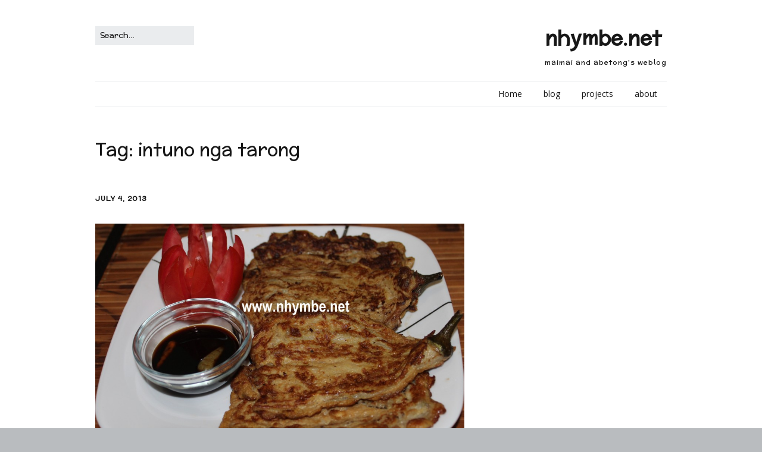

--- FILE ---
content_type: text/html; charset=utf-8
request_url: https://www.google.com/recaptcha/api2/aframe
body_size: 246
content:
<!DOCTYPE HTML><html><head><meta http-equiv="content-type" content="text/html; charset=UTF-8"></head><body><script nonce="bqVj8ehba2BW7sJkSGv_eg">/** Anti-fraud and anti-abuse applications only. See google.com/recaptcha */ try{var clients={'sodar':'https://pagead2.googlesyndication.com/pagead/sodar?'};window.addEventListener("message",function(a){try{if(a.source===window.parent){var b=JSON.parse(a.data);var c=clients[b['id']];if(c){var d=document.createElement('img');d.src=c+b['params']+'&rc='+(localStorage.getItem("rc::a")?sessionStorage.getItem("rc::b"):"");window.document.body.appendChild(d);sessionStorage.setItem("rc::e",parseInt(sessionStorage.getItem("rc::e")||0)+1);localStorage.setItem("rc::h",'1769881669864');}}}catch(b){}});window.parent.postMessage("_grecaptcha_ready", "*");}catch(b){}</script></body></html>